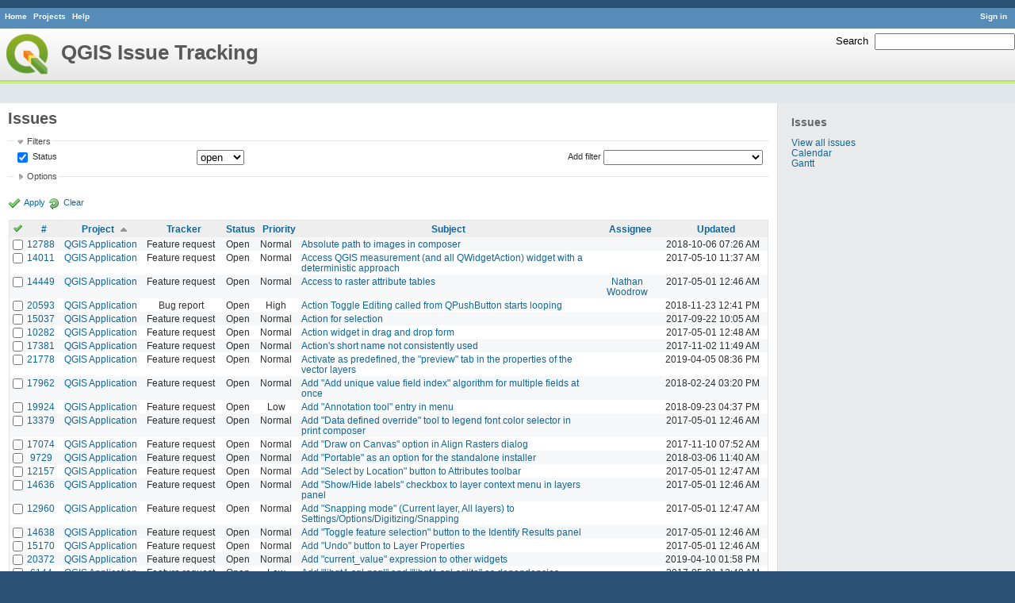

--- FILE ---
content_type: text/html; charset=utf-8
request_url: https://issues.qgis.org/issues?page=3&per_page=50&sort=project%2Cstatus%2Csubject
body_size: 10588
content:
<!DOCTYPE html>
<html lang="en">
<head>
<meta charset="utf-8" />
<title>Issues - QGIS Issue Tracking</title>
<meta name="description" content="Redmine" />
<meta name="keywords" content="issue,bug,tracker" />
<meta content="authenticity_token" name="csrf-param" />
<meta content="Ris8QxIlvgVyRRXyfXy+JQ37qjQR+35lMIFDB7hyEzA=" name="csrf-token" />
<link rel='shortcut icon' href='/favicon.ico' />
<link href="/stylesheets/jquery/jquery-ui-1.11.0.css" media="all" rel="stylesheet" />
<link href="/themes/qgis/stylesheets/application.css" media="all" rel="stylesheet" />

<script src="/javascripts/jquery-1.11.1-ui-1.11.0-ujs-3.1.1.js"></script>
<script src="/javascripts/application.js"></script>
<script>
//<![CDATA[
$(window).load(function(){ warnLeavingUnsaved('The current page contains unsaved text that will be lost if you leave this page.'); });
//]]>
</script>


<!-- page specific tags -->
<script src="/javascripts/datepicker.js"></script><script>
//<![CDATA[
var datepickerOptions={dateFormat: 'yy-mm-dd', firstDay: 0, showOn: 'button', buttonImageOnly: true, buttonImage: '/images/calendar.png', showButtonPanel: true, showWeek: true, showOtherMonths: true, selectOtherMonths: true, changeMonth: true, changeYear: true, beforeShow: beforeShowDatePicker};
//]]>
</script><script src="/javascripts/select_list_move.js"></script>
    <link href="https://issues.qgis.org/issues.atom" rel="alternate" title="Issues" type="application/atom+xml" />
    <link href="https://issues.qgis.org/issues/changes.atom" rel="alternate" title="Details of all changes" type="application/atom+xml" />
<script src="/javascripts/context_menu.js"></script><link href="/stylesheets/context_menu.css" media="screen" rel="stylesheet" /></head>
<body class="theme-Qgis controller-issues action-index">
<div id="wrapper">
<div id="wrapper2">
<div id="wrapper3">
<div id="top-menu">
    <div id="account">
        <ul><li><a class="login" href="/login">Sign in</a></li></ul>    </div>
    
    <ul><li><a class="home" href="/">Home</a></li>
<li><a class="projects" href="/projects">Projects</a></li>
<li><a class="help" href="http://www.redmine.org/guide">Help</a></li></ul></div>

<div id="header">
    <div id="quick-search">
        <form accept-charset="UTF-8" action="/search" method="get"><div style="display:none"><input name="utf8" type="hidden" value="&#x2713;" /></div>
        <input name="issues" type="hidden" value="1" />
        <label for='q'>
          <a accesskey="4" href="/search">Search</a>:
        </label>
        <input accesskey="f" class="small" id="q" name="q" size="20" type="text" />
</form>        
    </div>

    <h1>QGIS Issue Tracking</h1>

</div>

<div id="main" class="">
    <div id="sidebar">
            <h3>Issues</h3>

<ul>
<li><a href="/issues?set_filter=1">View all issues</a></li>

<li><a href="/issues/calendar">Calendar</a></li>
<li><a href="/issues/gantt">Gantt</a></li>
</ul>








        
    </div>

    <div id="content">
        
        <div class="contextual">
</div>

<h2>Issues</h2>

<form accept-charset="UTF-8" action="/issues" id="query_form" method="get"><div style="display:none"><input name="utf8" type="hidden" value="&#x2713;" /></div>
  <div id="query_form_with_buttons" class="hide-when-print">
    <input id="set_filter" name="set_filter" type="hidden" value="1" />
    <div id="query_form_content">
    <fieldset id="filters" class="collapsible ">
      <legend onclick="toggleFieldset(this);">Filters</legend>
      <div style="">
        <script>
//<![CDATA[

var operatorLabels = {"=":"is","!":"is not","o":"open","c":"closed","!*":"none","*":"any","\u003e=":"\u003e=","\u003c=":"\u003c=","\u003e\u003c":"between","\u003ct+":"in less than","\u003et+":"in more than","\u003e\u003ct+":"in the next","t+":"in","t":"today","ld":"yesterday","w":"this week","lw":"last week","l2w":"last 2 weeks","m":"this month","lm":"last month","y":"this year","\u003et-":"less than days ago","\u003ct-":"more than days ago","\u003e\u003ct-":"in the past","t-":"days ago","~":"contains","!~":"doesn't contain","=p":"any issues in project","=!p":"any issues not in project","!p":"no issues in project"};
var operatorByType = {"list":["=","!"],"list_status":["o","=","!","c","*"],"list_optional":["=","!","!*","*"],"list_subprojects":["*","!*","="],"date":["=","\u003e=","\u003c=","\u003e\u003c","\u003ct+","\u003et+","\u003e\u003ct+","t+","t","ld","w","lw","l2w","m","lm","y","\u003et-","\u003ct-","\u003e\u003ct-","t-","!*","*"],"date_past":["=","\u003e=","\u003c=","\u003e\u003c","\u003et-","\u003ct-","\u003e\u003ct-","t-","t","ld","w","lw","l2w","m","lm","y","!*","*"],"string":["=","~","!","!~","!*","*"],"text":["~","!~","!*","*"],"integer":["=","\u003e=","\u003c=","\u003e\u003c","!*","*"],"float":["=","\u003e=","\u003c=","\u003e\u003c","!*","*"],"relation":["=","=p","=!p","!p","!*","*"]};
var availableFilters = {"status_id":{"type":"list_status","name":"Status","values":[["Open","1"],["In Progress","2"],["Resolved","3"],["Feedback","4"],["Closed","5"],["Rejected","6"],["Reopened","13"],["Fixed for bounty","8"],["Bounty paid","11"]]},"project_id":{"type":"list","name":"Project","values":[["QGIS","16"],["-- PSC","92"],["-- QGIS Application","17"],["-- QGIS Plugin Site","5"],["-- QGIS Redmine (QGIS bug tracker)","18"]]},"tracker_id":{"type":"list","name":"Tracker","values":[["Bug report","1"],["Feature request","2"],["Support","3"]]},"priority_id":{"type":"list","name":"Priority","values":[["Low","3"],["Normal","4"],["High","5"],["Severe\/Regression","10"]]},"author_id":{"type":"list","name":"Author","values":[["Alberto Grava","10200"],["Alessandro Pasotti","15"],["Alex Mandel","4"],["Alexander Bruy","173"],["Alexandre Neto","1632"],["alicebtoklas -","465"],["Alister Hood","452"],["alobo -","236"],["Alvaro Huarte","2001"],["andre mano","655"],["Andrea Aime","1377"],["Andrea Giudiceandrea","6992"],["Andreas Neumann","26"],["andskog -","746"],["Anita Graser","17"],["aperi2007 -","561"],["Aren Cambre","70"],["arkygeek -","388"],["Arnaud Morvan","2246"],["artfwo -","435"],["Arunmozhi P","1004"],["balazovic-mailbox-sk -","37"],["barryrowlingson -","389"],["bderstine -","511"],["belg4mit -","493"],["Benoit de Cabissole","739"],["Bernhard Ströbl","331"],["Bill Clay","905"],["bjpfei -","373"],["Borys Jurgiel","89"],["Brendan Morley -","33"],["browlingson -","295"],["cdavila -","305"],["cdavilam -","132"],["cfarmer -","319"],["cgs_bob -","299"],["cgsbob -","335"],["Chris Crook","607"],["cmoe -","411"],["craigleat -","393"],["creeping -","147"],["dassouki -","539"],["David A- Riggs -","316"],["David Signer","6478"],["Denis Rouzaud","1031"],["dmartella -","584"],["doktoreas -","40"],["Donkagen2 -","458"],["dr -","336"],["elcuco -","797"],["Emilio Loi","1653"],["epifanio -","503"],["ersts-amnh-org -","228"],["Etienne Tourigny","1141"],["Even Rouault","356"],["Fernando Pacheco -","317"],["fhof -","657"],["Filipe Dias","1037"],["Frank Warmerdam -","109"],["Gary Sherman","13"],["Gavin Fleming","391"],["Gavin Macaulay -","28"],["gburns -","312"],["gcarrillo -","404"],["Gerhard Spieles","414"],["Giovanni Allegri","86"],["Giovanni Manghi","11"],["Giuseppe Sucameli","14"],["gjm -","67"],["Goyo D","22"],["hamish -","61"],["hamish_nospam-yahoo-com -","72"],["Harrissou Santanna","2494"],["hartmut-tschauner-gmail-com -","190"],["holl-gdf-hannover-de -","78"],["Horst Düster","18"],["horst-duester -","108"],["Hugo Mercier","1265"],["Ilija Milicevic -","463"],["infobleep -","684"],["Ivan Mincik","323"],["jaadfoo -","258"],["jachym -","496"],["Jean-Roc Morreale","333"],["jekhor -","591"],["Jeremy Palmer","97"],["Jhelebrant -","633"],["joe larson","455"],["Johannes Kroeger","2009"],["John Tull","21"],["john-craddock-xitech-com-au -","197"],["Julien Cabieces","9877"],["Julien Malik","1187"],["Jürgen Fischer","35"],["kumba -","504"],["lami-faunalia-it -","100"],["Larry Shaffer","1030"],["Lene Fischer","1395"],["leo-lami -","54"],["leolami -","65"],["Lorenzo Masini","50"],["Loïc BARTOLETTI","1795"],["lroubeyrie -","449"],["Luca Casagrande","547"],["Luca Casagrande -","45"],["Luca Delucchi","19"],["luca-casagrande-gmail-com -","138"],["luca76 -","38"],["Luigi Pirelli","1821"],["Luiz Motta","16"],["Maciej Sieczka -","36"],["Magnus Homann","76"],["maiellaro-itc-cnr-it -","203"],["Marco Bernasocchi","8"],["Marco Hugentobler","42"],["Marco Lechner","454"],["maris-gis-gmail-com -","152"],["marisn -","119"],["Markus Neteler","66"],["Martin Dobias","24"],["Mateusz Loskot -","32"],["Mathieu Pellerin - nIRV","652"],["matteo ghetta","1729"],["matter -","300"],["Matthias Kuhn","1246"],["Maxim Dubinin","337"],["Mayeul Kauffmann","25"],["mesajs -","321"],["Micha Silver","354"],["Michael Douchin","6"],["Mike Taves","60"],["Mikhail Tchernychev","2041"],["Milena Nowotarska","118"],["mlennert -","87"],["mmassing -","307"],["morgan -","382"],["Médéric RIBREUX","415"],["Nathan Woodrow","5"],["neteler-itc-it -","34"],["nikos -","242"],["Nyall Dawson","1598"],["Otto Dassau","255"],["pablotcarreira -","610"],["Paolo Cavallini","10"],["pascal-ferrand-tiscali-fr -","129"],["Patrice Vetsel -","573"],["Paul Blottiere","4831"],["paull -","371"],["pcreso-pcreso-com -","83"],["perrygeo -","157"],["Peter Petrik","3830"],["peterk -","536"],["pinux -","604"],["Pirmin Kalberer","3"],["pls -","361"],["QGIS Translation Team","1269"],["Radek Pasiok","1499"],["Radim Blazek","48"],["Rashad Kanavath","1937"],["Raymond Nijssen","1460"],["Redmine Admin","1"],["Regis Haubourg","989"],["René-Luc ReLuc","1147"],["rhys-stewart-gmail-com -","174"],["Ricardo Silva","12"],["Richard Duivenvoorde","353"],["rpeskin -","397"],["Saber Razmjooei","806"],["salvatore fiandaca","3580"],["Salvatore Larosa","1111"],["Sandro Furieri","593"],["Sandro Mani","3268"],["Sandro Santilli","453"],["ScottParker -","622"],["Sebastian Dietrich","2488"],["Sergey  Yakushev","737"],["Sfkeller -","612"],["shader -","358"],["silfreed-silfreed-net -","297"],["sowelu -","525"],["springmeyer -","62"],["stefano campus","982"],["stephan-holl-intevation-de -","96"],["Steven Bell -","47"],["Steven Mizuno","325"],["str238 -","376"],["Stéphane Brunner","1880"],["Tamas Szekeres","1161"],["Thaddeus -","709"],["Till Adams","969"],["Tim Sutton","7"],["timmie -","403"],["Tobias Wendorff","4282"],["Tom Kralidis","177"],["torstenosgeo -","562"],["venturato-faunalia-it -","94"],["Victor Olaya","1163"],["Viktor Sklencar","7360"],["vinayan Parameswaran","1582"],["vince -","461"],["Vincent Mora","1859"],["Vincent Picavet","23"],["Volker Fröhlich","110"],["vrgsmm01 -","592"],["werchowyna-epf-pl -","57"],["Werner Macho","9"],["William Kyngesburye","167"],["wolfgang-qual-gmx-net -","142"],["Yves Jacolin","68"],["zachariahyoder -","420"],["zicke -","544"],["Éric Lemoine","6370"]]},"assigned_to_id":{"type":"list_optional","name":"Assignee","values":[["Alberto Grava","10200"],["Alessandro Pasotti","15"],["Alex Mandel","4"],["Alexander Bruy","173"],["Alexandre Neto","1632"],["alicebtoklas -","465"],["Alister Hood","452"],["alobo -","236"],["Alvaro Huarte","2001"],["andre mano","655"],["Andrea Aime","1377"],["Andrea Giudiceandrea","6992"],["Andreas Neumann","26"],["andskog -","746"],["Anita Graser","17"],["aperi2007 -","561"],["Aren Cambre","70"],["arkygeek -","388"],["Arnaud Morvan","2246"],["artfwo -","435"],["Arunmozhi P","1004"],["balazovic-mailbox-sk -","37"],["barryrowlingson -","389"],["bderstine -","511"],["belg4mit -","493"],["Benoit de Cabissole","739"],["Bernhard Ströbl","331"],["Bill Clay","905"],["bjpfei -","373"],["Borys Jurgiel","89"],["Brendan Morley -","33"],["browlingson -","295"],["cdavila -","305"],["cdavilam -","132"],["cfarmer -","319"],["cgs_bob -","299"],["cgsbob -","335"],["Chris Crook","607"],["cmoe -","411"],["craigleat -","393"],["creeping -","147"],["dassouki -","539"],["David A- Riggs -","316"],["David Signer","6478"],["Denis Rouzaud","1031"],["dmartella -","584"],["doktoreas -","40"],["Donkagen2 -","458"],["dr -","336"],["elcuco -","797"],["Emilio Loi","1653"],["epifanio -","503"],["ersts-amnh-org -","228"],["Etienne Tourigny","1141"],["Even Rouault","356"],["Fernando Pacheco -","317"],["fhof -","657"],["Filipe Dias","1037"],["Frank Warmerdam -","109"],["Gary Sherman","13"],["Gavin Fleming","391"],["Gavin Macaulay -","28"],["gburns -","312"],["gcarrillo -","404"],["Gerhard Spieles","414"],["Giovanni Allegri","86"],["Giovanni Manghi","11"],["Giuseppe Sucameli","14"],["gjm -","67"],["Goyo D","22"],["hamish -","61"],["hamish_nospam-yahoo-com -","72"],["Harrissou Santanna","2494"],["hartmut-tschauner-gmail-com -","190"],["holl-gdf-hannover-de -","78"],["Horst Düster","18"],["horst-duester -","108"],["Hugo Mercier","1265"],["Ilija Milicevic -","463"],["infobleep -","684"],["Ivan Mincik","323"],["jaadfoo -","258"],["jachym -","496"],["Jean-Roc Morreale","333"],["jekhor -","591"],["Jeremy Palmer","97"],["Jhelebrant -","633"],["joe larson","455"],["Johannes Kroeger","2009"],["John Tull","21"],["john-craddock-xitech-com-au -","197"],["Julien Cabieces","9877"],["Julien Malik","1187"],["Jürgen Fischer","35"],["kumba -","504"],["lami-faunalia-it -","100"],["Larry Shaffer","1030"],["Lene Fischer","1395"],["leo-lami -","54"],["leolami -","65"],["Lorenzo Masini","50"],["Loïc BARTOLETTI","1795"],["lroubeyrie -","449"],["Luca Casagrande","547"],["Luca Casagrande -","45"],["Luca Delucchi","19"],["luca-casagrande-gmail-com -","138"],["luca76 -","38"],["Luigi Pirelli","1821"],["Luiz Motta","16"],["Maciej Sieczka -","36"],["Magnus Homann","76"],["maiellaro-itc-cnr-it -","203"],["Marco Bernasocchi","8"],["Marco Hugentobler","42"],["Marco Lechner","454"],["maris-gis-gmail-com -","152"],["marisn -","119"],["Markus Neteler","66"],["Martin Dobias","24"],["Mateusz Loskot -","32"],["Mathieu Pellerin - nIRV","652"],["matteo ghetta","1729"],["matter -","300"],["Matthias Kuhn","1246"],["Maxim Dubinin","337"],["Mayeul Kauffmann","25"],["mesajs -","321"],["Micha Silver","354"],["Michael Douchin","6"],["Mike Taves","60"],["Mikhail Tchernychev","2041"],["Milena Nowotarska","118"],["mlennert -","87"],["mmassing -","307"],["morgan -","382"],["Médéric RIBREUX","415"],["Nathan Woodrow","5"],["neteler-itc-it -","34"],["nikos -","242"],["Nyall Dawson","1598"],["Otto Dassau","255"],["pablotcarreira -","610"],["Paolo Cavallini","10"],["pascal-ferrand-tiscali-fr -","129"],["Patrice Vetsel -","573"],["Paul Blottiere","4831"],["paull -","371"],["pcreso-pcreso-com -","83"],["perrygeo -","157"],["Peter Petrik","3830"],["peterk -","536"],["pinux -","604"],["Pirmin Kalberer","3"],["pls -","361"],["QGIS Translation Team","1269"],["Radek Pasiok","1499"],["Radim Blazek","48"],["Rashad Kanavath","1937"],["Raymond Nijssen","1460"],["Redmine Admin","1"],["Regis Haubourg","989"],["René-Luc ReLuc","1147"],["rhys-stewart-gmail-com -","174"],["Ricardo Silva","12"],["Richard Duivenvoorde","353"],["rpeskin -","397"],["Saber Razmjooei","806"],["salvatore fiandaca","3580"],["Salvatore Larosa","1111"],["Sandro Furieri","593"],["Sandro Mani","3268"],["Sandro Santilli","453"],["ScottParker -","622"],["Sebastian Dietrich","2488"],["Sergey  Yakushev","737"],["Sfkeller -","612"],["shader -","358"],["silfreed-silfreed-net -","297"],["sowelu -","525"],["springmeyer -","62"],["stefano campus","982"],["stephan-holl-intevation-de -","96"],["Steven Bell -","47"],["Steven Mizuno","325"],["str238 -","376"],["Stéphane Brunner","1880"],["Tamas Szekeres","1161"],["Thaddeus -","709"],["Till Adams","969"],["Tim Sutton","7"],["timmie -","403"],["Tobias Wendorff","4282"],["Tom Kralidis","177"],["torstenosgeo -","562"],["venturato-faunalia-it -","94"],["Victor Olaya","1163"],["Viktor Sklencar","7360"],["vinayan Parameswaran","1582"],["vince -","461"],["Vincent Mora","1859"],["Vincent Picavet","23"],["Volker Fröhlich","110"],["vrgsmm01 -","592"],["werchowyna-epf-pl -","57"],["Werner Macho","9"],["William Kyngesburye","167"],["wolfgang-qual-gmx-net -","142"],["Yves Jacolin","68"],["zachariahyoder -","420"],["zicke -","544"],["Éric Lemoine","6370"]]},"member_of_group":{"type":"list_optional","name":"Assignee's group","values":[["QGIS Reporters","847"],["QGIS Developers","845"],["QGIS Administrators","844"],["QGIS Testers","1197"]]},"assigned_to_role":{"type":"list_optional","name":"Assignee's role","values":[["Manager","3"],["Developer","4"],["Reporter","5"],["Tester","7"],["PSC","9"]]},"subject":{"type":"text","name":"Subject"},"description":{"type":"text","name":"Description"},"created_on":{"type":"date_past","name":"Created"},"updated_on":{"type":"date_past","name":"Updated"},"closed_on":{"type":"date_past","name":"Closed"},"start_date":{"type":"date","name":"Start date"},"due_date":{"type":"date","name":"Due date"},"estimated_hours":{"type":"float","name":"Estimated time"},"done_ratio":{"type":"integer","name":"% Done"},"cf_8":{"type":"list_optional","name":"Pull Request or Patch supplied","values":[["Yes","1"],["No","0"]]},"cf_11":{"type":"string","name":"Tag"},"relates":{"type":"relation","name":"Related to"},"duplicates":{"type":"relation","name":"Duplicates"},"duplicated":{"type":"relation","name":"Duplicated by"},"blocks":{"type":"relation","name":"Blocks"},"blocked":{"type":"relation","name":"Blocked by"},"precedes":{"type":"relation","name":"Precedes"},"follows":{"type":"relation","name":"Follows"},"copied_to":{"type":"relation","name":"Copied to"},"copied_from":{"type":"relation","name":"Copied from"}};
var labelDayPlural = "days";
var allProjects = [["QGIS","16"],["-- PSC","92"],["-- QGIS Application","17"],["-- QGIS Plugin Site","5"],["-- QGIS Redmine (QGIS bug tracker)","18"]];
$(document).ready(function(){
  initFilters();
  addFilter("status_id", "o", [""]);
});

//]]>
</script>
<table style="width:100%">
<tr>
<td>
<table id="filters-table">
</table>
</td>
<td class="add-filter">
<label for="add_filter_select">Add filter</label>
<select id="add_filter_select"><option value="">&nbsp;</option>
<option value="status_id">Status</option>
<option value="project_id">Project</option>
<option value="tracker_id">Tracker</option>
<option value="priority_id">Priority</option>
<option value="author_id">Author</option>
<option value="assigned_to_id">Assignee</option>
<option value="member_of_group">Assignee&#39;s group</option>
<option value="assigned_to_role">Assignee&#39;s role</option>
<option value="subject">Subject</option>
<option value="description">Description</option>
<option value="created_on">Created</option>
<option value="updated_on">Updated</option>
<option value="closed_on">Closed</option>
<option value="start_date">Start date</option>
<option value="due_date">Due date</option>
<option value="estimated_hours">Estimated time</option>
<option value="done_ratio">% Done</option>
<option value="cf_8">Pull Request or Patch supplied</option>
<option value="cf_11">Tag</option>
<option value="relates">Related to</option>
<option value="duplicates">Duplicates</option>
<option value="duplicated">Duplicated by</option>
<option value="blocks">Blocks</option>
<option value="blocked">Blocked by</option>
<option value="precedes">Precedes</option>
<option value="follows">Follows</option>
<option value="copied_to">Copied to</option>
<option value="copied_from">Copied from</option></select>
</td>
</tr>
</table>
<input id="f_" name="f[]" type="hidden" value="" />

      </div>
    </fieldset>
    <fieldset class="collapsible collapsed">
      <legend onclick="toggleFieldset(this);">Options</legend>
      <div style="display: none;">
        <table>
          <tr>
            <td>Columns</td>
            <td><table class="query-columns">
  <tr>
    <td style="padding-left:0">
      <label for="available_columns">Available Columns</label>
      <br />
      <select id="available_columns" multiple="multiple" name="available_columns[]" ondblclick="moveOptions(this.form.available_columns, this.form.selected_columns);" size="10" style="width:150px"><option value="parent">Parent task</option>
<option value="author">Author</option>
<option value="category">Category</option>
<option value="fixed_version">Target version</option>
<option value="start_date">Start date</option>
<option value="due_date">Due date</option>
<option value="estimated_hours">Estimated time</option>
<option value="spent_hours">Spent time</option>
<option value="done_ratio">% Done</option>
<option value="created_on">Created</option>
<option value="closed_on">Closed</option>
<option value="relations">Related issues</option>
<option value="cf_8">Pull Request or Patch supplied</option>
<option value="cf_10">Crashes QGIS or corrupts data</option>
<option value="cf_13">Regression?</option>
<option value="cf_3">OS version</option>
<option value="cf_5">Resolution</option>
<option value="cf_14">Easy fix?</option>
<option value="cf_2">Operating System</option>
<option value="cf_9">Affected QGIS version</option>
<option value="cf_4">Status info</option>
<option value="cf_1">Must fix</option>
<option value="cf_16">Copied to github as #</option>
<option value="cf_11">Tag</option></select>
    </td>
    <td class="buttons">
      <input type="button" value="&#8594;"
       onclick="moveOptions(this.form.available_columns, this.form.selected_columns);" /><br />
      <input type="button" value="&#8592;"
       onclick="moveOptions(this.form.selected_columns, this.form.available_columns);" />
    </td>
    <td>
      <label for="selected_columns">Selected Columns</label>
      <br />
      <select id="selected_columns" multiple="multiple" name="c[]" ondblclick="moveOptions(this.form.selected_columns, this.form.available_columns);" size="10" style="width:150px"><option value="project">Project</option>
<option value="tracker">Tracker</option>
<option value="status">Status</option>
<option value="priority">Priority</option>
<option value="subject">Subject</option>
<option value="assigned_to">Assignee</option>
<option value="updated_on">Updated</option></select>
    </td>
    <td class="buttons">
      <input type="button" value="&#8648;" onclick="moveOptionTop(this.form.selected_columns);" /><br />
      <input type="button" value="&#8593;" onclick="moveOptionUp(this.form.selected_columns);" /><br />
      <input type="button" value="&#8595;" onclick="moveOptionDown(this.form.selected_columns);" /><br />
      <input type="button" value="&#8650;" onclick="moveOptionBottom(this.form.selected_columns);" />
    </td>
  </tr>
</table>

</td>
          </tr>
          <tr>
            <td><label for='group_by'>Group results by</label></td>
            <td><select id="group_by" name="group_by"><option value="">&nbsp;</option>
<option value="project">Project</option>
<option value="tracker">Tracker</option>
<option value="status">Status</option>
<option value="priority">Priority</option>
<option value="author">Author</option>
<option value="assigned_to">Assignee</option>
<option value="category">Category</option>
<option value="fixed_version">Target version</option>
<option value="done_ratio">% Done</option>
<option value="cf_8">Pull Request or Patch supplied</option>
<option value="cf_10">Crashes QGIS or corrupts data</option>
<option value="cf_13">Regression?</option>
<option value="cf_5">Resolution</option>
<option value="cf_14">Easy fix?</option>
<option value="cf_9">Affected QGIS version</option></select></td>
          </tr>
          <tr>
            <td>Show</td>
            <td><label class="inline"><input name="c[]" type="checkbox" value="description" /> Description</label></td>
          </tr>
        </table>
      </div>
    </fieldset>
    </div>
    <p class="buttons">
    <a class="icon icon-checked" href="#" onclick="submit_query_form(&quot;query_form&quot;); return false;">Apply</a>
    <a class="icon icon-reload" href="/issues?set_filter=1">Clear</a>
    </p>
  </div>
</form>

<form accept-charset="UTF-8" action="/issues" method="post"><div style="display:none"><input name="utf8" type="hidden" value="&#x2713;" /><input name="authenticity_token" type="hidden" value="Ris8QxIlvgVyRRXyfXy+JQ37qjQR+35lMIFDB7hyEzA=" /></div><input name="back_url" type="hidden" value="/issues?page=3&amp;per_page=50&amp;sort=project%2Cstatus%2Csubject" />
<div class="autoscroll">
<table class="list issues">
  <thead>
    <tr>
      <th class="checkbox hide-when-print">
        <a href="/issues" onclick="toggleIssuesSelection(this); return false;" title="Check all/Uncheck all"><img alt="Toggle check" src="/images/toggle_check.png" /></a>
      </th>
        <th title="Sort by &quot;#&quot;"><a href="/issues?page=3&amp;per_page=50&amp;sort=id%3Adesc%2Cproject%2Cstatus">#</a></th>
        <th title="Sort by &quot;Project&quot;"><a class="sort asc" href="/issues?page=3&amp;per_page=50&amp;sort=project%3Adesc%2Cstatus%2Csubject">Project</a></th>
        <th title="Sort by &quot;Tracker&quot;"><a href="/issues?page=3&amp;per_page=50&amp;sort=tracker%2Cproject%2Cstatus">Tracker</a></th>
        <th title="Sort by &quot;Status&quot;"><a href="/issues?page=3&amp;per_page=50&amp;sort=status%2Cproject%2Csubject">Status</a></th>
        <th title="Sort by &quot;Priority&quot;"><a href="/issues?page=3&amp;per_page=50&amp;sort=priority%3Adesc%2Cproject%2Cstatus">Priority</a></th>
        <th title="Sort by &quot;Subject&quot;"><a href="/issues?page=3&amp;per_page=50&amp;sort=subject%2Cproject%2Cstatus">Subject</a></th>
        <th title="Sort by &quot;Assignee&quot;"><a href="/issues?page=3&amp;per_page=50&amp;sort=assigned_to%2Cproject%2Cstatus">Assignee</a></th>
        <th title="Sort by &quot;Updated&quot;"><a href="/issues?page=3&amp;per_page=50&amp;sort=updated_on%3Adesc%2Cproject%2Cstatus">Updated</a></th>
    </tr>
  </thead>
  <tbody>
  <tr id="issue-12788" class="hascontextmenu odd issue tracker-2 status-1 priority-4 priority- ">
    <td class="checkbox hide-when-print"><input name="ids[]" type="checkbox" value="12788" /></td>
    <td class="id"><a href="/issues/12788">12788</a></td><td class="project"><a href="/projects/qgis">QGIS Application</a></td><td class="tracker">Feature request</td><td class="status">Open</td><td class="priority">Normal</td><td class="subject"><a href="/issues/12788">Absolute path to images in composer</a></td><td class="assigned_to"></td><td class="updated_on">2018-10-06 07:26 AM</td>
  </tr>
  <tr id="issue-14011" class="hascontextmenu even issue tracker-2 status-1 priority-4 priority- ">
    <td class="checkbox hide-when-print"><input name="ids[]" type="checkbox" value="14011" /></td>
    <td class="id"><a href="/issues/14011">14011</a></td><td class="project"><a href="/projects/qgis">QGIS Application</a></td><td class="tracker">Feature request</td><td class="status">Open</td><td class="priority">Normal</td><td class="subject"><a href="/issues/14011">Access QGIS measurement (and all QWidgetAction) widget with a deterministic approach</a></td><td class="assigned_to"></td><td class="updated_on">2017-05-10 11:37 AM</td>
  </tr>
  <tr id="issue-14449" class="hascontextmenu odd issue tracker-2 status-1 priority-4 priority- ">
    <td class="checkbox hide-when-print"><input name="ids[]" type="checkbox" value="14449" /></td>
    <td class="id"><a href="/issues/14449">14449</a></td><td class="project"><a href="/projects/qgis">QGIS Application</a></td><td class="tracker">Feature request</td><td class="status">Open</td><td class="priority">Normal</td><td class="subject"><a href="/issues/14449">Access to raster attribute tables</a></td><td class="assigned_to"><a class="user active" href="/users/5">Nathan Woodrow</a></td><td class="updated_on">2017-05-01 12:46 AM</td>
  </tr>
  <tr id="issue-20593" class="hascontextmenu even issue tracker-1 status-1 priority-5 priority- ">
    <td class="checkbox hide-when-print"><input name="ids[]" type="checkbox" value="20593" /></td>
    <td class="id"><a href="/issues/20593">20593</a></td><td class="project"><a href="/projects/qgis">QGIS Application</a></td><td class="tracker">Bug report</td><td class="status">Open</td><td class="priority">High</td><td class="subject"><a href="/issues/20593">Action Toggle Editing called from QPushButton starts looping</a></td><td class="assigned_to"></td><td class="updated_on">2018-11-23 12:41 PM</td>
  </tr>
  <tr id="issue-15037" class="hascontextmenu odd issue tracker-2 status-1 priority-4 priority- ">
    <td class="checkbox hide-when-print"><input name="ids[]" type="checkbox" value="15037" /></td>
    <td class="id"><a href="/issues/15037">15037</a></td><td class="project"><a href="/projects/qgis">QGIS Application</a></td><td class="tracker">Feature request</td><td class="status">Open</td><td class="priority">Normal</td><td class="subject"><a href="/issues/15037">Action for selection</a></td><td class="assigned_to"></td><td class="updated_on">2017-09-22 10:05 AM</td>
  </tr>
  <tr id="issue-10282" class="hascontextmenu even issue tracker-2 status-1 priority-4 priority- ">
    <td class="checkbox hide-when-print"><input name="ids[]" type="checkbox" value="10282" /></td>
    <td class="id"><a href="/issues/10282">10282</a></td><td class="project"><a href="/projects/qgis">QGIS Application</a></td><td class="tracker">Feature request</td><td class="status">Open</td><td class="priority">Normal</td><td class="subject"><a href="/issues/10282">Action widget in drag and drop form</a></td><td class="assigned_to"></td><td class="updated_on">2017-05-01 12:48 AM</td>
  </tr>
  <tr id="issue-17381" class="hascontextmenu odd issue tracker-2 status-1 priority-4 priority- ">
    <td class="checkbox hide-when-print"><input name="ids[]" type="checkbox" value="17381" /></td>
    <td class="id"><a href="/issues/17381">17381</a></td><td class="project"><a href="/projects/qgis">QGIS Application</a></td><td class="tracker">Feature request</td><td class="status">Open</td><td class="priority">Normal</td><td class="subject"><a href="/issues/17381">Action&#39;s short name not consistently used</a></td><td class="assigned_to"></td><td class="updated_on">2017-11-02 11:49 AM</td>
  </tr>
  <tr id="issue-21778" class="hascontextmenu even issue tracker-2 status-1 priority-4 priority- ">
    <td class="checkbox hide-when-print"><input name="ids[]" type="checkbox" value="21778" /></td>
    <td class="id"><a href="/issues/21778">21778</a></td><td class="project"><a href="/projects/qgis">QGIS Application</a></td><td class="tracker">Feature request</td><td class="status">Open</td><td class="priority">Normal</td><td class="subject"><a href="/issues/21778">Activate as predefined, the &quot;preview&quot; tab in the properties of the vector layers</a></td><td class="assigned_to"></td><td class="updated_on">2019-04-05 08:36 PM</td>
  </tr>
  <tr id="issue-17962" class="hascontextmenu odd issue tracker-2 status-1 priority-4 priority- ">
    <td class="checkbox hide-when-print"><input name="ids[]" type="checkbox" value="17962" /></td>
    <td class="id"><a href="/issues/17962">17962</a></td><td class="project"><a href="/projects/qgis">QGIS Application</a></td><td class="tracker">Feature request</td><td class="status">Open</td><td class="priority">Normal</td><td class="subject"><a href="/issues/17962">Add &quot;Add unique value field index&quot; algorithm for multiple fields at once</a></td><td class="assigned_to"></td><td class="updated_on">2018-02-24 03:20 PM</td>
  </tr>
  <tr id="issue-19924" class="hascontextmenu even issue tracker-2 status-1 priority-3 priority- ">
    <td class="checkbox hide-when-print"><input name="ids[]" type="checkbox" value="19924" /></td>
    <td class="id"><a href="/issues/19924">19924</a></td><td class="project"><a href="/projects/qgis">QGIS Application</a></td><td class="tracker">Feature request</td><td class="status">Open</td><td class="priority">Low</td><td class="subject"><a href="/issues/19924">Add &quot;Annotation tool&quot; entry in menu</a></td><td class="assigned_to"></td><td class="updated_on">2018-09-23 04:37 PM</td>
  </tr>
  <tr id="issue-13379" class="hascontextmenu odd issue tracker-2 status-1 priority-4 priority- ">
    <td class="checkbox hide-when-print"><input name="ids[]" type="checkbox" value="13379" /></td>
    <td class="id"><a href="/issues/13379">13379</a></td><td class="project"><a href="/projects/qgis">QGIS Application</a></td><td class="tracker">Feature request</td><td class="status">Open</td><td class="priority">Normal</td><td class="subject"><a href="/issues/13379">Add &quot;Data defined override&quot; tool to legend font color selector in print composer</a></td><td class="assigned_to"></td><td class="updated_on">2017-05-01 12:46 AM</td>
  </tr>
  <tr id="issue-17074" class="hascontextmenu even issue tracker-2 status-1 priority-4 priority- ">
    <td class="checkbox hide-when-print"><input name="ids[]" type="checkbox" value="17074" /></td>
    <td class="id"><a href="/issues/17074">17074</a></td><td class="project"><a href="/projects/qgis">QGIS Application</a></td><td class="tracker">Feature request</td><td class="status">Open</td><td class="priority">Normal</td><td class="subject"><a href="/issues/17074">Add &quot;Draw on Canvas&quot; option in Align Rasters dialog</a></td><td class="assigned_to"></td><td class="updated_on">2017-11-10 07:52 AM</td>
  </tr>
  <tr id="issue-9729" class="hascontextmenu odd issue tracker-2 status-1 priority-4 priority- ">
    <td class="checkbox hide-when-print"><input name="ids[]" type="checkbox" value="9729" /></td>
    <td class="id"><a href="/issues/9729">9729</a></td><td class="project"><a href="/projects/qgis">QGIS Application</a></td><td class="tracker">Feature request</td><td class="status">Open</td><td class="priority">Normal</td><td class="subject"><a href="/issues/9729">Add &quot;Portable&quot; as an option for the standalone installer</a></td><td class="assigned_to"></td><td class="updated_on">2018-03-06 11:40 AM</td>
  </tr>
  <tr id="issue-12157" class="hascontextmenu even issue tracker-2 status-1 priority-4 priority- ">
    <td class="checkbox hide-when-print"><input name="ids[]" type="checkbox" value="12157" /></td>
    <td class="id"><a href="/issues/12157">12157</a></td><td class="project"><a href="/projects/qgis">QGIS Application</a></td><td class="tracker">Feature request</td><td class="status">Open</td><td class="priority">Normal</td><td class="subject"><a href="/issues/12157">Add &quot;Select by Location&quot; button to Attributes toolbar</a></td><td class="assigned_to"></td><td class="updated_on">2017-05-01 12:47 AM</td>
  </tr>
  <tr id="issue-14636" class="hascontextmenu odd issue tracker-2 status-1 priority-4 priority- ">
    <td class="checkbox hide-when-print"><input name="ids[]" type="checkbox" value="14636" /></td>
    <td class="id"><a href="/issues/14636">14636</a></td><td class="project"><a href="/projects/qgis">QGIS Application</a></td><td class="tracker">Feature request</td><td class="status">Open</td><td class="priority">Normal</td><td class="subject"><a href="/issues/14636">Add &quot;Show/Hide labels&quot; checkbox to layer context menu in layers panel</a></td><td class="assigned_to"></td><td class="updated_on">2017-05-01 12:46 AM</td>
  </tr>
  <tr id="issue-12960" class="hascontextmenu even issue tracker-2 status-1 priority-4 priority- ">
    <td class="checkbox hide-when-print"><input name="ids[]" type="checkbox" value="12960" /></td>
    <td class="id"><a href="/issues/12960">12960</a></td><td class="project"><a href="/projects/qgis">QGIS Application</a></td><td class="tracker">Feature request</td><td class="status">Open</td><td class="priority">Normal</td><td class="subject"><a href="/issues/12960">Add &quot;Snapping mode&quot; (Current layer, All layers) to Settings/Options/Digitizing/Snapping</a></td><td class="assigned_to"></td><td class="updated_on">2017-05-01 12:47 AM</td>
  </tr>
  <tr id="issue-14638" class="hascontextmenu odd issue tracker-2 status-1 priority-4 priority- ">
    <td class="checkbox hide-when-print"><input name="ids[]" type="checkbox" value="14638" /></td>
    <td class="id"><a href="/issues/14638">14638</a></td><td class="project"><a href="/projects/qgis">QGIS Application</a></td><td class="tracker">Feature request</td><td class="status">Open</td><td class="priority">Normal</td><td class="subject"><a href="/issues/14638">Add &quot;Toggle feature selection&quot; button to the Identify Results panel</a></td><td class="assigned_to"></td><td class="updated_on">2017-05-01 12:46 AM</td>
  </tr>
  <tr id="issue-15170" class="hascontextmenu even issue tracker-2 status-1 priority-4 priority- ">
    <td class="checkbox hide-when-print"><input name="ids[]" type="checkbox" value="15170" /></td>
    <td class="id"><a href="/issues/15170">15170</a></td><td class="project"><a href="/projects/qgis">QGIS Application</a></td><td class="tracker">Feature request</td><td class="status">Open</td><td class="priority">Normal</td><td class="subject"><a href="/issues/15170">Add &quot;Undo&quot; button to Layer Properties</a></td><td class="assigned_to"></td><td class="updated_on">2017-05-01 12:46 AM</td>
  </tr>
  <tr id="issue-20372" class="hascontextmenu odd issue tracker-2 status-1 priority-4 priority- ">
    <td class="checkbox hide-when-print"><input name="ids[]" type="checkbox" value="20372" /></td>
    <td class="id"><a href="/issues/20372">20372</a></td><td class="project"><a href="/projects/qgis">QGIS Application</a></td><td class="tracker">Feature request</td><td class="status">Open</td><td class="priority">Normal</td><td class="subject"><a href="/issues/20372">Add &quot;current_value&quot; expression to other widgets</a></td><td class="assigned_to"></td><td class="updated_on">2019-04-10 01:58 PM</td>
  </tr>
  <tr id="issue-6144" class="hascontextmenu even issue tracker-2 status-1 priority-3 priority- ">
    <td class="checkbox hide-when-print"><input name="ids[]" type="checkbox" value="6144" /></td>
    <td class="id"><a href="/issues/6144">6144</a></td><td class="project"><a href="/projects/qgis">QGIS Application</a></td><td class="tracker">Feature request</td><td class="status">Open</td><td class="priority">Low</td><td class="subject"><a href="/issues/6144">Add &quot;libqt4-sql-psql&quot; and &quot;libqt4-sql-sqlite&quot; as dependencies (otherwise eVis won&#39;t work)</a></td><td class="assigned_to"></td><td class="updated_on">2017-05-01 12:48 AM</td>
  </tr>
  <tr id="issue-22012" class="hascontextmenu odd issue tracker-2 status-1 priority-4 priority- ">
    <td class="checkbox hide-when-print"><input name="ids[]" type="checkbox" value="22012" /></td>
    <td class="id"><a href="/issues/22012">22012</a></td><td class="project"><a href="/projects/qgis">QGIS Application</a></td><td class="tracker">Feature request</td><td class="status">Open</td><td class="priority">Normal</td><td class="subject"><a href="/issues/22012">Add &quot;point on surface&quot; to label placement options</a></td><td class="assigned_to"></td><td class="updated_on">2019-05-13 10:42 AM</td>
  </tr>
  <tr id="issue-13407" class="hascontextmenu even issue tracker-2 status-1 priority-4 priority- ">
    <td class="checkbox hide-when-print"><input name="ids[]" type="checkbox" value="13407" /></td>
    <td class="id"><a href="/issues/13407">13407</a></td><td class="project"><a href="/projects/qgis">QGIS Application</a></td><td class="tracker">Feature request</td><td class="status">Open</td><td class="priority">Normal</td><td class="subject"><a href="/issues/13407">Add &quot;repeat labels&quot; option when labelling inside a polygon</a></td><td class="assigned_to"></td><td class="updated_on">2017-05-01 12:46 AM</td>
  </tr>
  <tr id="issue-16840" class="hascontextmenu odd issue tracker-2 status-1 priority-4 priority- ">
    <td class="checkbox hide-when-print"><input name="ids[]" type="checkbox" value="16840" /></td>
    <td class="id"><a href="/issues/16840">16840</a></td><td class="project"><a href="/projects/qgis">QGIS Application</a></td><td class="tracker">Feature request</td><td class="status">Open</td><td class="priority">Normal</td><td class="subject"><a href="/issues/16840">Add 16-bit support to QImage via python and the UI</a></td><td class="assigned_to"></td><td class="updated_on">2017-09-22 09:53 AM</td>
  </tr>
  <tr id="issue-15785" class="hascontextmenu even issue tracker-2 status-1 priority-4 priority- ">
    <td class="checkbox hide-when-print"><input name="ids[]" type="checkbox" value="15785" /></td>
    <td class="id"><a href="/issues/15785">15785</a></td><td class="project"><a href="/projects/qgis">QGIS Application</a></td><td class="tracker">Feature request</td><td class="status">Open</td><td class="priority">Normal</td><td class="subject"><a href="/issues/15785">Add Buffer by percentage to Processing</a></td><td class="assigned_to"></td><td class="updated_on">2018-02-24 04:27 PM</td>
  </tr>
  <tr id="issue-15994" class="hascontextmenu odd issue tracker-2 status-1 priority-4 priority- ">
    <td class="checkbox hide-when-print"><input name="ids[]" type="checkbox" value="15994" /></td>
    <td class="id"><a href="/issues/15994">15994</a></td><td class="project"><a href="/projects/qgis">QGIS Application</a></td><td class="tracker">Feature request</td><td class="status">Open</td><td class="priority">Normal</td><td class="subject"><a href="/issues/15994">Add Close option to the Project menu</a></td><td class="assigned_to"></td><td class="updated_on">2017-05-01 12:44 AM</td>
  </tr>
  <tr id="issue-17495" class="hascontextmenu even issue tracker-2 status-1 priority-4 priority- ">
    <td class="checkbox hide-when-print"><input name="ids[]" type="checkbox" value="17495" /></td>
    <td class="id"><a href="/issues/17495">17495</a></td><td class="project"><a href="/projects/qgis">QGIS Application</a></td><td class="tracker">Feature request</td><td class="status">Open</td><td class="priority">Normal</td><td class="subject"><a href="/issues/17495">Add DXF export functionality to processing</a></td><td class="assigned_to"><a class="user active" href="/users/1163">Victor Olaya</a></td><td class="updated_on">2018-11-03 08:21 PM</td>
  </tr>
  <tr id="issue-22019" class="hascontextmenu odd issue tracker-2 status-1 priority-4 priority- ">
    <td class="checkbox hide-when-print"><input name="ids[]" type="checkbox" value="22019" /></td>
    <td class="id"><a href="/issues/22019">22019</a></td><td class="project"><a href="/projects/qgis">QGIS Application</a></td><td class="tracker">Feature request</td><td class="status">Open</td><td class="priority">Normal</td><td class="subject"><a href="/issues/22019">Add GRASS &quot;turntable&quot; parameters to v.net modules</a></td><td class="assigned_to"><a class="user active" href="/users/11">Giovanni Manghi</a></td><td class="updated_on">2019-05-09 01:36 PM</td>
  </tr>
  <tr id="issue-17947" class="hascontextmenu even issue tracker-1 status-1 priority-4 priority- ">
    <td class="checkbox hide-when-print"><input name="ids[]" type="checkbox" value="17947" /></td>
    <td class="id"><a href="/issues/17947">17947</a></td><td class="project"><a href="/projects/qgis">QGIS Application</a></td><td class="tracker">Bug report</td><td class="status">Open</td><td class="priority">Normal</td><td class="subject"><a href="/issues/17947">Add GeoJSON from a https URL on Windows fails due to a SSL certificate problem</a></td><td class="assigned_to"></td><td class="updated_on">2019-03-01 08:43 PM</td>
  </tr>
  <tr id="issue-19718" class="hascontextmenu odd issue tracker-2 status-1 priority-3 priority- ">
    <td class="checkbox hide-when-print"><input name="ids[]" type="checkbox" value="19718" /></td>
    <td class="id"><a href="/issues/19718">19718</a></td><td class="project"><a href="/projects/qgis">QGIS Application</a></td><td class="tracker">Feature request</td><td class="status">Open</td><td class="priority">Low</td><td class="subject"><a href="/issues/19718">Add Keyboard Shortcut for the the &#39;Add Delimited Text Layer&#39;</a></td><td class="assigned_to"></td><td class="updated_on">2018-10-21 06:10 PM</td>
  </tr>
  <tr id="issue-17166" class="hascontextmenu even issue tracker-2 status-1 priority-4 priority- ">
    <td class="checkbox hide-when-print"><input name="ids[]" type="checkbox" value="17166" /></td>
    <td class="id"><a href="/issues/17166">17166</a></td><td class="project"><a href="/projects/qgis">QGIS Application</a></td><td class="tracker">Feature request</td><td class="status">Open</td><td class="priority">Normal</td><td class="subject"><a href="/issues/17166">Add Layer definiton button in data source manager</a></td><td class="assigned_to"></td><td class="updated_on">2017-09-21 11:00 AM</td>
  </tr>
  <tr id="issue-20663" class="hascontextmenu odd issue tracker-2 status-1 priority-4 priority- ">
    <td class="checkbox hide-when-print"><input name="ids[]" type="checkbox" value="20663" /></td>
    <td class="id"><a href="/issues/20663">20663</a></td><td class="project"><a href="/projects/qgis">QGIS Application</a></td><td class="tracker">Feature request</td><td class="status">Open</td><td class="priority">Normal</td><td class="subject"><a href="/issues/20663">Add Option for transparent Map Background for 3D viewer</a></td><td class="assigned_to"></td><td class="updated_on">2018-11-29 11:20 AM</td>
  </tr>
  <tr id="issue-19883" class="hascontextmenu even issue tracker-2 status-1 priority-4 priority- ">
    <td class="checkbox hide-when-print"><input name="ids[]" type="checkbox" value="19883" /></td>
    <td class="id"><a href="/issues/19883">19883</a></td><td class="project"><a href="/projects/qgis">QGIS Application</a></td><td class="tracker">Feature request</td><td class="status">Open</td><td class="priority">Normal</td><td class="subject"><a href="/issues/19883">Add Polygon feature: double (left click) to end the creation </a></td><td class="assigned_to"></td><td class="updated_on">2018-09-18 06:07 PM</td>
  </tr>
  <tr id="issue-7462" class="hascontextmenu odd issue tracker-2 status-1 priority-4 priority- ">
    <td class="checkbox hide-when-print"><input name="ids[]" type="checkbox" value="7462" /></td>
    <td class="id"><a href="/issues/7462">7462</a></td><td class="project"><a href="/projects/qgis">QGIS Application</a></td><td class="tracker">Feature request</td><td class="status">Open</td><td class="priority">Normal</td><td class="subject"><a href="/issues/7462">Add PostGIS Layers dialog stops processing as soon as a user confirms a selection</a></td><td class="assigned_to"></td><td class="updated_on">2017-05-01 12:48 AM</td>
  </tr>
  <tr id="issue-17040" class="hascontextmenu even issue tracker-2 status-1 priority-4 priority- ">
    <td class="checkbox hide-when-print"><input name="ids[]" type="checkbox" value="17040" /></td>
    <td class="id"><a href="/issues/17040">17040</a></td><td class="project"><a href="/projects/qgis">QGIS Application</a></td><td class="tracker">Feature request</td><td class="status">Open</td><td class="priority">Normal</td><td class="subject"><a href="/issues/17040">Add PostgreSQL support for JSON field types along with UUID, XML, arrays, etc…</a></td><td class="assigned_to"></td><td class="updated_on">2017-09-08 01:35 PM</td>
  </tr>
  <tr id="issue-15016" class="hascontextmenu odd issue tracker-2 status-1 priority-4 priority- ">
    <td class="checkbox hide-when-print"><input name="ids[]" type="checkbox" value="15016" /></td>
    <td class="id"><a href="/issues/15016">15016</a></td><td class="project"><a href="/projects/qgis">QGIS Application</a></td><td class="tracker">Feature request</td><td class="status">Open</td><td class="priority">Normal</td><td class="subject"><a href="/issues/15016">Add Preset... based on map in print composer</a></td><td class="assigned_to"></td><td class="updated_on">2017-05-01 12:46 AM</td>
  </tr>
  <tr id="issue-7300" class="hascontextmenu even issue tracker-2 status-1 priority-4 priority- ">
    <td class="checkbox hide-when-print"><input name="ids[]" type="checkbox" value="7300" /></td>
    <td class="id"><a href="/issues/7300">7300</a></td><td class="project"><a href="/projects/qgis">QGIS Application</a></td><td class="tracker">Feature request</td><td class="status">Open</td><td class="priority">Normal</td><td class="subject"><a href="/issues/7300">Add Printer Margins to Print Compose</a></td><td class="assigned_to"></td><td class="updated_on">2018-03-19 05:28 PM</td>
  </tr>
  <tr id="issue-17827" class="hascontextmenu odd issue tracker-2 status-1 priority-4 priority- ">
    <td class="checkbox hide-when-print"><input name="ids[]" type="checkbox" value="17827" /></td>
    <td class="id"><a href="/issues/17827">17827</a></td><td class="project"><a href="/projects/qgis">QGIS Application</a></td><td class="tracker">Feature request</td><td class="status">Open</td><td class="priority">Normal</td><td class="subject"><a href="/issues/17827">Add QGIS User Profile as an Expression Variable</a></td><td class="assigned_to"></td><td class="updated_on">2018-02-05 09:35 AM</td>
  </tr>
  <tr id="issue-13552" class="hascontextmenu even issue tracker-2 status-1 priority-4 priority- ">
    <td class="checkbox hide-when-print"><input name="ids[]" type="checkbox" value="13552" /></td>
    <td class="id"><a href="/issues/13552">13552</a></td><td class="project"><a href="/projects/qgis">QGIS Application</a></td><td class="tracker">Feature request</td><td class="status">Open</td><td class="priority">Normal</td><td class="subject"><a href="/issues/13552">Add QGIS authentication for Oracle connections</a></td><td class="assigned_to"></td><td class="updated_on">2017-09-08 01:35 PM</td>
  </tr>
  <tr id="issue-12958" class="hascontextmenu odd issue tracker-2 status-1 priority-4 priority- ">
    <td class="checkbox hide-when-print"><input name="ids[]" type="checkbox" value="12958" /></td>
    <td class="id"><a href="/issues/12958">12958</a></td><td class="project"><a href="/projects/qgis">QGIS Application</a></td><td class="tracker">Feature request</td><td class="status">Open</td><td class="priority">Normal</td><td class="subject"><a href="/issues/12958">Add Radio buttons or &quot;option row&quot; to the list of available widgets for forms</a></td><td class="assigned_to"></td><td class="updated_on">2017-05-01 12:47 AM</td>
  </tr>
  <tr id="issue-16285" class="hascontextmenu even issue tracker-2 status-1 priority-4 priority- ">
    <td class="checkbox hide-when-print"><input name="ids[]" type="checkbox" value="16285" /></td>
    <td class="id"><a href="/issues/16285">16285</a></td><td class="project"><a href="/projects/qgis">QGIS Application</a></td><td class="tracker">Feature request</td><td class="status">Open</td><td class="priority">Normal</td><td class="subject"><a href="/issues/16285">Add SQL window to browser panel</a></td><td class="assigned_to"></td><td class="updated_on">2017-05-01 12:44 AM</td>
  </tr>
  <tr id="issue-12199" class="hascontextmenu odd issue tracker-2 status-1 priority-4 priority- ">
    <td class="checkbox hide-when-print"><input name="ids[]" type="checkbox" value="12199" /></td>
    <td class="id"><a href="/issues/12199">12199</a></td><td class="project"><a href="/projects/qgis">QGIS Application</a></td><td class="tracker">Feature request</td><td class="status">Open</td><td class="priority">Normal</td><td class="subject"><a href="/issues/12199">Add Southern African grid frame style</a></td><td class="assigned_to"></td><td class="updated_on">2017-05-01 12:47 AM</td>
  </tr>
  <tr id="issue-12201" class="hascontextmenu even issue tracker-2 status-1 priority-3 priority- ">
    <td class="checkbox hide-when-print"><input name="ids[]" type="checkbox" value="12201" /></td>
    <td class="id"><a href="/issues/12201">12201</a></td><td class="project"><a href="/projects/qgis">QGIS Application</a></td><td class="tracker">Feature request</td><td class="status">Open</td><td class="priority">Low</td><td class="subject"><a href="/issues/12201">Add Southern African scale bar style</a></td><td class="assigned_to"></td><td class="updated_on">2017-05-01 12:47 AM</td>
  </tr>
  <tr id="issue-15169" class="hascontextmenu odd issue tracker-2 status-1 priority-4 priority- ">
    <td class="checkbox hide-when-print"><input name="ids[]" type="checkbox" value="15169" /></td>
    <td class="id"><a href="/issues/15169">15169</a></td><td class="project"><a href="/projects/qgis">QGIS Application</a></td><td class="tracker">Feature request</td><td class="status">Open</td><td class="priority">Normal</td><td class="subject"><a href="/issues/15169">Add Toggle selected / checkmarked layers buttons in Layers Panel</a></td><td class="assigned_to"></td><td class="updated_on">2017-05-01 10:13 AM</td>
  </tr>
  <tr id="issue-11933" class="hascontextmenu even issue tracker-2 status-1 priority-4 priority- ">
    <td class="checkbox hide-when-print"><input name="ids[]" type="checkbox" value="11933" /></td>
    <td class="id"><a href="/issues/11933">11933</a></td><td class="project"><a href="/projects/qgis">QGIS Application</a></td><td class="tracker">Feature request</td><td class="status">Open</td><td class="priority">Normal</td><td class="subject"><a href="/issues/11933">Add Vector Join - possibility to select multiple fields to include at once</a></td><td class="assigned_to"></td><td class="updated_on">2017-09-22 10:07 AM</td>
  </tr>
  <tr id="issue-13085" class="hascontextmenu odd issue tracker-2 status-1 priority-4 priority- ">
    <td class="checkbox hide-when-print"><input name="ids[]" type="checkbox" value="13085" /></td>
    <td class="id"><a href="/issues/13085">13085</a></td><td class="project"><a href="/projects/qgis">QGIS Application</a></td><td class="tracker">Feature request</td><td class="status">Open</td><td class="priority">Normal</td><td class="subject"><a href="/issues/13085">Add WMS-T (time) support</a></td><td class="assigned_to"></td><td class="updated_on">2018-02-28 12:00 PM</td>
  </tr>
  <tr id="issue-8808" class="hascontextmenu even issue tracker-2 status-1 priority-4 priority- ">
    <td class="checkbox hide-when-print"><input name="ids[]" type="checkbox" value="8808" /></td>
    <td class="id"><a href="/issues/8808">8808</a></td><td class="project"><a href="/projects/qgis">QGIS Application</a></td><td class="tracker">Feature request</td><td class="status">Open</td><td class="priority">Normal</td><td class="subject"><a href="/issues/8808">Add WMS-T support to QGIS server</a></td><td class="assigned_to"></td><td class="updated_on">2018-09-26 04:22 PM</td>
  </tr>
  <tr id="issue-18761" class="hascontextmenu odd issue tracker-2 status-1 priority-4 priority- ">
    <td class="checkbox hide-when-print"><input name="ids[]" type="checkbox" value="18761" /></td>
    <td class="id"><a href="/issues/18761">18761</a></td><td class="project"><a href="/projects/qgis">QGIS Application</a></td><td class="tracker">Feature request</td><td class="status">Open</td><td class="priority">Normal</td><td class="subject"><a href="/issues/18761">Add a &quot;Apply page size to other pages&quot; button to page item properties</a></td><td class="assigned_to"></td><td class="updated_on">2018-04-19 09:57 AM</td>
  </tr>
  <tr id="issue-5040" class="hascontextmenu even issue tracker-2 status-1 priority-3 priority- ">
    <td class="checkbox hide-when-print"><input name="ids[]" type="checkbox" value="5040" /></td>
    <td class="id"><a href="/issues/5040">5040</a></td><td class="project"><a href="/projects/qgis">QGIS Application</a></td><td class="tracker">Feature request</td><td class="status">Open</td><td class="priority">Low</td><td class="subject"><a href="/issues/5040">Add a &quot;Split lines with points layer&quot; tool/script</a></td><td class="assigned_to"><a class="user active" href="/users/1163">Victor Olaya</a></td><td class="updated_on">2017-07-20 11:41 AM</td>
  </tr>
  <tr id="issue-14627" class="hascontextmenu odd issue tracker-2 status-1 priority-4 priority- ">
    <td class="checkbox hide-when-print"><input name="ids[]" type="checkbox" value="14627" /></td>
    <td class="id"><a href="/issues/14627">14627</a></td><td class="project"><a href="/projects/qgis">QGIS Application</a></td><td class="tracker">Feature request</td><td class="status">Open</td><td class="priority">Normal</td><td class="subject"><a href="/issues/14627">Add a &quot;cancel&quot; button for Query Builder get &quot;Sample&quot; Values </a></td><td class="assigned_to"></td><td class="updated_on">2017-05-01 12:46 AM</td>
  </tr>
  <tr id="issue-14643" class="hascontextmenu even issue tracker-2 status-1 priority-4 priority- ">
    <td class="checkbox hide-when-print"><input name="ids[]" type="checkbox" value="14643" /></td>
    <td class="id"><a href="/issues/14643">14643</a></td><td class="project"><a href="/projects/qgis">QGIS Application</a></td><td class="tracker">Feature request</td><td class="status">Open</td><td class="priority">Normal</td><td class="subject"><a href="/issues/14643">Add a &quot;comment&quot; field in DB Manager (postgis) import</a></td><td class="assigned_to"></td><td class="updated_on">2017-05-01 12:46 AM</td>
  </tr>
  </tbody>
</table>
</div>
</form>
<p class="pagination"><a class="previous" href="/issues?page=2&amp;per_page=50&amp;sort=project%2Cstatus%2Csubject">« Previous</a> <a class="page" href="/issues?page=1&amp;per_page=50&amp;sort=project%2Cstatus%2Csubject">1</a> <a class="page" href="/issues?page=2&amp;per_page=50&amp;sort=project%2Cstatus%2Csubject">2</a> <span class="current page">3</span> <a class="page" href="/issues?page=4&amp;per_page=50&amp;sort=project%2Cstatus%2Csubject">4</a> <a class="page" href="/issues?page=5&amp;per_page=50&amp;sort=project%2Cstatus%2Csubject">5</a> <span class="spacer">...</span> <a class="page" href="/issues?page=64&amp;per_page=50&amp;sort=project%2Cstatus%2Csubject">64</a> <a class="next" href="/issues?page=4&amp;per_page=50&amp;sort=project%2Cstatus%2Csubject">Next »</a> <span class="items">(101-150/3169)</span> <span class="per-page">Per page: <a href="/issues?per_page=25&amp;sort=project%2Cstatus%2Csubject">25</a>, <span>50</span>, <a href="/issues?per_page=100&amp;sort=project%2Cstatus%2Csubject">100</a>, <a href="/issues?per_page=200&amp;sort=project%2Cstatus%2Csubject">200</a></span></p>

<p class="other-formats">Also available in:  <span><a class="atom" href="/issues.atom?per_page=50&amp;sort=project%2Cstatus%2Csubject" rel="nofollow">Atom</a></span>
  <span><a class="csv" href="/issues.csv?per_page=50&amp;sort=project%2Cstatus%2Csubject" onclick="showModal(&#39;csv-export-options&#39;, &#39;350px&#39;); return false;" rel="nofollow">CSV</a></span>
  <span><a class="pdf" href="/issues.pdf?per_page=50&amp;sort=project%2Cstatus%2Csubject" rel="nofollow">PDF</a></span>
</p>
<div id="csv-export-options" style="display:none;">
  <h3 class="title">CSV export options</h3>  
  <form accept-charset="UTF-8" action="/issues.csv?per_page=50&amp;sort=project%2Cstatus%2Csubject" id="csv-export-form" method="get"><div style="display:none"><input name="utf8" type="hidden" value="&#x2713;" /></div>
  <p>
    <label><input checked="checked" id="columns_" name="columns" type="radio" value="" /> Selected Columns</label><br />
    <label><input id="columns_all" name="columns" type="radio" value="all" /> All Columns</label>
  </p>
  <p>
    <label><input id="description" name="description" type="checkbox" value="1" /> Description</label>
  </p>
  <p class="buttons">
    <input onclick="hideModal(this);" type="submit" value="Export" />
    <input onclick="hideModal(this);" type="button" value="Cancel" />
  </p>
</form></div>





<script>
//<![CDATA[
contextMenuInit('/issues/context_menu')
//]]>
</script>

        
        <div style="clear:both;"></div>
    </div>
</div>
</div>

<div id="ajax-indicator" style="display:none;"><span>Loading...</span></div>
<div id="ajax-modal" style="display:none;"></div>

<div id="footer">
  <div class="bgl"><div class="bgr">
    Powered by <a href="http://www.redmine.org/">Redmine</a> &copy; 2006-2014 Jean-Philippe Lang
  </div></div>
</div>
</div>
</div>

<script defer src="https://static.cloudflareinsights.com/beacon.min.js/vcd15cbe7772f49c399c6a5babf22c1241717689176015" integrity="sha512-ZpsOmlRQV6y907TI0dKBHq9Md29nnaEIPlkf84rnaERnq6zvWvPUqr2ft8M1aS28oN72PdrCzSjY4U6VaAw1EQ==" data-cf-beacon='{"version":"2024.11.0","token":"ac8be2df3ab74d3aaa486243ef005a36","r":1,"server_timing":{"name":{"cfCacheStatus":true,"cfEdge":true,"cfExtPri":true,"cfL4":true,"cfOrigin":true,"cfSpeedBrain":true},"location_startswith":null}}' crossorigin="anonymous"></script>
</body>
</html>
